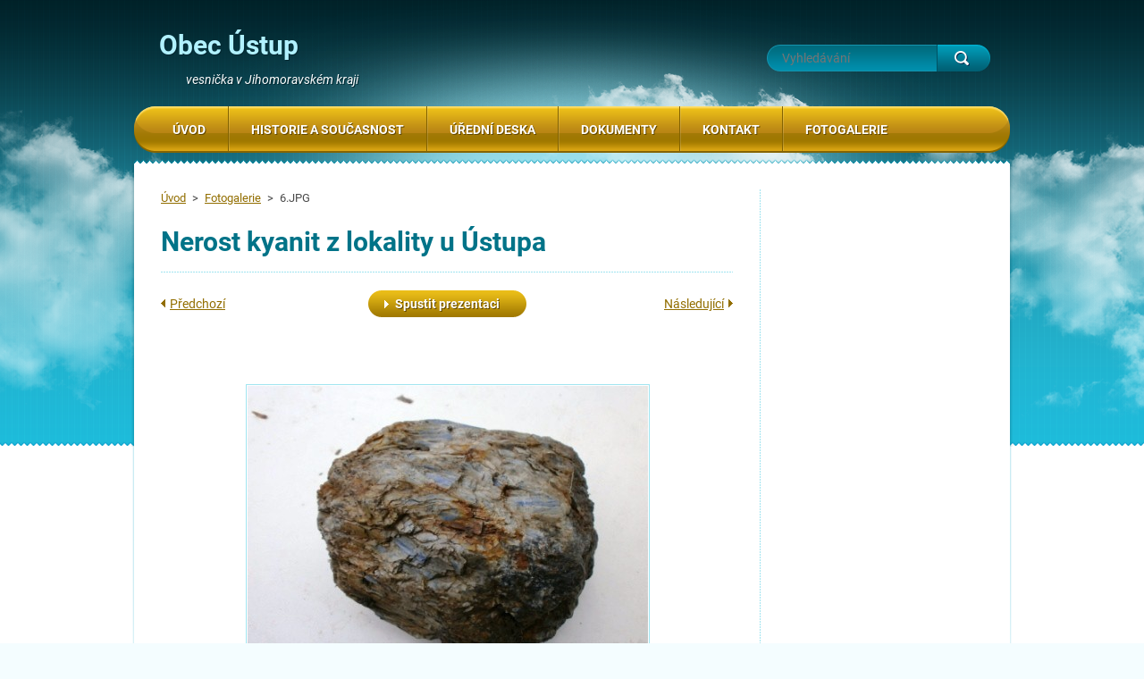

--- FILE ---
content_type: text/html; charset=UTF-8
request_url: https://obec-ustup.webnode.cz/album/fotogalerie/a6-jpg/
body_size: 6902
content:
<!DOCTYPE html>
<!--[if lt IE 7]> <html class="lt-ie10 lt-ie9 lt-ie8 lt-ie7" lang="cs"> <![endif]-->
<!--[if IE 7]>    <html class="lt-ie10 lt-ie9 lt-ie8" lang="cs"> <![endif]-->
<!--[if IE 8]>    <html class="lt-ie10 lt-ie9" lang="cs"> <![endif]-->
<!--[if IE 9]>    <html class="lt-ie10" lang="cs"> <![endif]-->
<!--[if gt IE 9]><!-->
<html lang="cs">
<!--<![endif]-->
    <head>
        <base href="https://obec-ustup.webnode.cz/">
  <meta charset="utf-8">
  <meta name="description" content="">
  <meta name="keywords" content="">
  <meta name="generator" content="Webnode">
  <meta name="apple-mobile-web-app-capable" content="yes">
  <meta name="apple-mobile-web-app-status-bar-style" content="black">
  <meta name="format-detection" content="telephone=no">
    <link rel="icon" type="image/svg+xml" href="/favicon.svg" sizes="any">  <link rel="icon" type="image/svg+xml" href="/favicon16.svg" sizes="16x16">  <link rel="icon" href="/favicon.ico"><link rel="canonical" href="https://obec-ustup.webnode.cz/album/fotogalerie/a6-jpg/">
<script type="text/javascript">(function(i,s,o,g,r,a,m){i['GoogleAnalyticsObject']=r;i[r]=i[r]||function(){
			(i[r].q=i[r].q||[]).push(arguments)},i[r].l=1*new Date();a=s.createElement(o),
			m=s.getElementsByTagName(o)[0];a.async=1;a.src=g;m.parentNode.insertBefore(a,m)
			})(window,document,'script','//www.google-analytics.com/analytics.js','ga');ga('create', 'UA-797705-6', 'auto',{"name":"wnd_header"});ga('wnd_header.set', 'dimension1', 'W1');ga('wnd_header.set', 'anonymizeIp', true);ga('wnd_header.send', 'pageview');var pageTrackerAllTrackEvent=function(category,action,opt_label,opt_value){ga('send', 'event', category, action, opt_label, opt_value)};</script>
  <link rel="alternate" type="application/rss+xml" href="https://obec-ustup.webnode.cz/rss/all.xml" title="">
<!--[if lte IE 9]><style type="text/css">.cke_skin_webnode iframe {vertical-align: baseline !important;}</style><![endif]-->
        <meta http-equiv="X-UA-Compatible" content="IE=edge" />
        <title>6.JPG :: Obec Ústup</title>
        <meta name="viewport" content="width=1000" />
        <link rel="stylesheet" href="https://d11bh4d8fhuq47.cloudfront.net/_system/skins/v3/50001122/css/style.css" />
    
				<script type="text/javascript">
				/* <![CDATA[ */
					
					if (typeof(RS_CFG) == 'undefined') RS_CFG = new Array();
					RS_CFG['staticServers'] = new Array('https://d11bh4d8fhuq47.cloudfront.net/');
					RS_CFG['skinServers'] = new Array('https://d11bh4d8fhuq47.cloudfront.net/');
					RS_CFG['filesPath'] = 'https://obec-ustup.webnode.cz/_files/';
					RS_CFG['filesAWSS3Path'] = 'https://8f5cb02c95.cbaul-cdnwnd.com/21103ba61736abbc8239bfc074783e6b/';
					RS_CFG['lbClose'] = 'Zavřít';
					RS_CFG['skin'] = 'default';
					if (!RS_CFG['labels']) RS_CFG['labels'] = new Array();
					RS_CFG['systemName'] = 'Webnode';
						
					RS_CFG['responsiveLayout'] = 0;
					RS_CFG['mobileDevice'] = 0;
					RS_CFG['labels']['copyPasteSource'] = 'Více zde:';
					
				/* ]]> */
				</script><style type="text/css">/* <![CDATA[ */#b87b236w3elrd {position: absolute;font-size: 13px !important;font-family: "Arial", helvetica, sans-serif !important;white-space: nowrap;z-index: 2147483647;-webkit-user-select: none;-khtml-user-select: none;-moz-user-select: none;-o-user-select: none;user-select: none;}#gag30a05gd898 {position: relative;top: -14px;}* html #gag30a05gd898 { top: -11px; }#gag30a05gd898 a { text-decoration: none !important; }#gag30a05gd898 a:hover { text-decoration: underline !important; }#c8e4872d1af0c {z-index: 2147483647;display: inline-block !important;font-size: 16px;padding: 7px 59px 9px 59px;background: transparent url(https://d11bh4d8fhuq47.cloudfront.net/img/footer/footerButtonWebnodeHover.png?ph=8f5cb02c95) top left no-repeat;height: 18px;cursor: pointer;}* html #c8e4872d1af0c { height: 36px; }#c8e4872d1af0c:hover { background: url(https://d11bh4d8fhuq47.cloudfront.net/img/footer/footerButtonWebnode.png?ph=8f5cb02c95) top left no-repeat; }#d6ask2a16b1 { display: none; }#e8k5bqhe {z-index: 3000;text-align: left !important;position: absolute;height: 88px;font-size: 13px !important;color: #ffffff !important;font-family: "Arial", helvetica, sans-serif !important;overflow: hidden;cursor: pointer;}#e8k5bqhe a {color: #ffffff !important;}#h89d6uk3 {color: #36322D !important;text-decoration: none !important;font-weight: bold !important;float: right;height: 31px;position: absolute;top: 19px;right: 15px;cursor: pointer;}#afdamo42 { float: right; padding-right: 27px; display: block; line-height: 31px; height: 31px; background: url(https://d11bh4d8fhuq47.cloudfront.net/img/footer/footerButton.png?ph=8f5cb02c95) top right no-repeat; white-space: nowrap; }#ejk53a62 { position: relative; left: 1px; float: left; display: block; width: 15px; height: 31px; background: url(https://d11bh4d8fhuq47.cloudfront.net/img/footer/footerButton.png?ph=8f5cb02c95) top left no-repeat; }#h89d6uk3:hover { color: #36322D !important; text-decoration: none !important; }#h89d6uk3:hover #afdamo42 { background: url(https://d11bh4d8fhuq47.cloudfront.net/img/footer/footerButtonHover.png?ph=8f5cb02c95) top right no-repeat; }#h89d6uk3:hover #ejk53a62 { background: url(https://d11bh4d8fhuq47.cloudfront.net/img/footer/footerButtonHover.png?ph=8f5cb02c95) top left no-repeat; }#gbdjtia {padding-right: 11px;padding-right: 11px;float: right;height: 60px;padding-top: 18px;background: url(https://d11bh4d8fhuq47.cloudfront.net/img/footer/footerBubble.png?ph=8f5cb02c95) top right no-repeat;}#i0rk7k82000145 {float: left;width: 18px;height: 78px;background: url(https://d11bh4d8fhuq47.cloudfront.net/img/footer/footerBubble.png?ph=8f5cb02c95) top left no-repeat;}* html #c8e4872d1af0c { filter: progid:DXImageTransform.Microsoft.AlphaImageLoader(src='https://d11bh4d8fhuq47.cloudfront.net/img/footer/footerButtonWebnode.png?ph=8f5cb02c95'); background: transparent; }* html #c8e4872d1af0c:hover { filter: progid:DXImageTransform.Microsoft.AlphaImageLoader(src='https://d11bh4d8fhuq47.cloudfront.net/img/footer/footerButtonWebnodeHover.png?ph=8f5cb02c95'); background: transparent; }* html #gbdjtia { height: 78px; background-image: url(https://d11bh4d8fhuq47.cloudfront.net/img/footer/footerBubbleIE6.png?ph=8f5cb02c95);  }* html #i0rk7k82000145 { background-image: url(https://d11bh4d8fhuq47.cloudfront.net/img/footer/footerBubbleIE6.png?ph=8f5cb02c95);  }* html #afdamo42 { background-image: url(https://d11bh4d8fhuq47.cloudfront.net/img/footer/footerButtonIE6.png?ph=8f5cb02c95); }* html #ejk53a62 { background-image: url(https://d11bh4d8fhuq47.cloudfront.net/img/footer/footerButtonIE6.png?ph=8f5cb02c95); }* html #h89d6uk3:hover #rbcGrSigTryButtonRight { background-image: url(https://d11bh4d8fhuq47.cloudfront.net/img/footer/footerButtonHoverIE6.png?ph=8f5cb02c95);  }* html #h89d6uk3:hover #rbcGrSigTryButtonLeft { background-image: url(https://d11bh4d8fhuq47.cloudfront.net/img/footer/footerButtonHoverIE6.png?ph=8f5cb02c95);  }/* ]]> */</style><script type="text/javascript" src="https://d11bh4d8fhuq47.cloudfront.net/_system/client/js/compressed/frontend.package.1-3-108.js?ph=8f5cb02c95"></script><style type="text/css"></style></head>
    <body>    <div id="siteBg"><div id="headBg">
        <div id="site">

            <!-- HEADER -->
            <div id="header">
                <div id="logoZone">
                    <div id="logo"><a href="home/" title="Přejít na úvodní stránku."><span id="rbcSystemIdentifierLogo">Obec Ústup</span></a></div>                    <div id="moto"><span id="rbcCompanySlogan" class="rbcNoStyleSpan">vesnička v Jihomoravském kraji</span></div>
                </div>
            </div>
            <!-- /HEADER -->

            <div class="cleaner"><!-- / --></div>

            <!-- MAIN -->
            <div id="main">
                <div id="mainLine">
                    <div id="mainContent">
                        <!-- NAVIGATOR -->
                        <div id="pageNavigator" class="rbcContentBlock">            <div id="navizone">            <a class="navFirstPage" href="/home/">Úvod</a>        <span><span> &gt; </span></span>          <a href="fotogalerie/">Fotogalerie</a>        <span><span> &gt; </span></span>          <span id="navCurrentPage">6.JPG</span>                       </div>        <div class="cleaner"><!-- / --></div>            </div>                        <!-- /NAVIGATOR -->
                        <!-- CONTENT -->
                        <div class="content">
                            

    
		           
        <div class="box">
            <h1>Nerost kyanit z lokality u Ústupa</h1>
            <div class="photofull">  
                              
                <div class="pagination">
                    <div class="paginationContent">
                        <div class="before">
	
        <a class="prev" title="Předchozí" href="/album/fotogalerie/a5-5-jpg/" onclick="RubicusFrontendIns.showPhotogalleryImage(this.href);"><span>Předchozí</span></a>

    </div>
                        <div class="control">
                            <a id="slideshowControl" onclick="RubicusFrontendIns.startSlideshow(); return(false);" onmouseover="this.className='enableControl hover'" onmouseout="this.className='enableControl'" title="Spustit automatické procházení obrázků">
                                <span>Spustit prezentaci</span>
                            </a>
                            <script type="text/javascript"> if ( RubicusFrontendIns.isPhotogalleryAjaxMode() ) { document.getElementById('slideshowControl').className = "enableControl"; } </script>
                        </div>
                        <div class="after">
                            

        <a class="next" title="Následující" href="/album/fotogalerie/a7-1-jpg/" onclick="RubicusFrontendIns.showPhotogalleryImage(this.href);"><span>Následující</span></a>

    
                        </div>
                    </div>
                </div>								
  					
                <div class="cleaner"><!-- / --></div>
                                                        
                <span class="image"><span>
                    <a href="/images/200000078-e6dcfe8cdb-public/6.JPG?s3=1" onclick="return !window.open(this.href);" title="Odkaz se otevře do nového okna prohlížeče.">
                        <img src="https://8f5cb02c95.cbaul-cdnwnd.com/21103ba61736abbc8239bfc074783e6b/system_preview_detail_200000078-e6dcfe8cdb-public/6.JPG" width="448" height="336" alt="Nerost kyanit z lokality u Ústupa" onload="RubicusFrontendIns.startSlideshowInterval();">
                    </a>
                </span></span>
  									
                <div class="cleaner"><!-- / --></div>
                
  		<div class="back"><a href="fotogalerie/">Zpět</a></div>
              	<div class="cleaner"><!-- / --></div>				
            </div>                
            <div class="cleaner"><!-- / --></div>
        </div>
        <div class="cleaner"><!-- / --></div>        

    
			
        <div class="cleaner"><!-- / --></div>

    
			<script type="text/javascript">
			RubicusFrontendIns.setNextPhotogalleryImage('/album/fotogalerie/a7-1-jpg/');
			RubicusFrontendIns.setPreviousPhotogalleryImage('/album/fotogalerie/a5-5-jpg/');
			</script>
			                        </div>
                        <!-- /CONTENT -->
                        <div class="cleaner"><!-- / --></div>
                    </div>
                    <!-- SIDEBAR -->
                    <div id="sidebar">
                                                                        <div class="cleaner"><!-- / --></div>
                    </div>
                    <!-- /SIDEBAR -->
                    <hr class="cleaner" />
                </div>
            </div>
            <!-- MAIN -->

            <div class="cleaner"><!-- / --></div>

            <!-- MENU -->
            

    
            <!-- MENU -->
            <div class="menuZone">       
            
    <ul class="menu">
	<li class="first">
  
        <a href="/home/">
    
        <span>Úvod</span>
      
    </a>
  
    </li>
	<li>
  
        <a href="/historie-a-soucasnost/">
    
        <span>Historie a současnost</span>
      
    </a>
  
    </li>
	<li>
  
        <a href="/uredni-deska/">
    
        <span>Úřední deska</span>
      
    </a>
  
    </li>
	<li>
  
        <a href="/dokumenty/">
    
        <span>Dokumenty</span>
      
    </a>
  
    
	<ul class="level1">
		<li class="first last">
  
        <a href="/dokumenty/uzemni-plan-obce/">
    
        <span>Územní plán obce</span>
      
    </a>
  
    </li>
	</ul>
	</li>
	<li>
  
        <a href="/kontakt/">
    
        <span>Kontakt</span>
      
    </a>
  
    </li>
	<li class="last">
  
        <a href="/fotogalerie/">
    
        <span>Fotogalerie</span>
      
    </a>
  
    </li>
</ul>
    
            </div>
            <!-- /MENU -->

    			
            <!-- /MENU -->

            <!-- FULTEXT FORM -->
            
    
        <div id="fulltextForm">                
    
    <form action="/search/" method="get" id="fulltextSearch">       
    
        <div class="clearfix">
            <input id="fulltextSearchText" type="text" name="text" value="" placeholder="Vyhledávání">
            <button id="fulltextSearchButton" type="submit" class="ir">Hledat</button>
        </div>   

    </form>
    
        </div>  
	
                <!-- /FULTEXT FORM -->

            <!-- LANG -->
            <div id="lang"><div id="languageSelect"></div>			</div>
            <!-- /LANG -->

            </div><!-- /site -->
        <div class="cleaner"><!-- / --></div>
        </div></div><!-- /headBg /siteBg -->

    <div class="cleaner"><!-- / --></div>

    <!-- FOOTER -->
    <div id="footer">
        <div id="footerContent">
            <div id="footerLeft">
                <div id="copyright"><span id="rbcFooterText" class="rbcNoStyleSpan">© 2014 Všechna práva vyhrazena.</span></div>
                <div id="signature"><span class="rbcSignatureText"><a rel="nofollow" href="https://www.webnode.cz?utm_source=text&amp;utm_medium=footer&amp;utm_campaign=free2">Vytvořte si web zdarma!</a><a id="c8e4872d1af0c" rel="nofollow" href="https://www.webnode.cz?utm_source=button&amp;utm_medium=footer&amp;utm_campaign=free2"><span id="d6ask2a16b1">Webnode</span></a></span></div>
            </div>
            <!-- LINKS -->
            <div id="link">
                <span class="homepage"><a href="home/" title="Přejít na úvodní stránku.">Úvodní stránka</a></span>
                <span class="sitemap"><a href="/sitemap/" title="Přejít na mapu stránek.">Mapa stránek</a></span>
                <span class="rss"><a href="/rss/" title="RSS kanály">RSS</a></span>
                <span class="print"><a href="#" onclick="window.print(); return false;" title="Vytisknout stránku">Tisk</a></span>
            </div>
            <!-- /LINKS -->
        </div>
        <div class="cleaner"><!-- / --></div>
    </div>
    <!-- /FOOTER -->

    <script type="text/javascript" src="https://d11bh4d8fhuq47.cloudfront.net/_system/skins/v3/50001122/js/jquery-1.7.1.min.js"></script>
    <script type="text/javascript">
      jQuery.noConflict();
      var wnTplSettings = {};
      wnTplSettings.photogallerySlideshowStop  = 'Pozastavit prezentaci';
      wnTplSettings.photogallerySlideshowStart = 'Spustit prezentaci';
      RubicusFrontendIns.addFileToPreload('https://d11bh4d8fhuq47.cloudfront.net/_system/skins/v3/50001122/img/loading.gif');
    </script>
    <script type="text/javascript" src="https://d11bh4d8fhuq47.cloudfront.net/_system/skins/v3/50001122/js/jquery.easing.1.3.js"></script>
    <script type="text/javascript" src="https://d11bh4d8fhuq47.cloudfront.net/_system/skins/v3/50001122/js/jquery.bxSlider.min.js"></script>
    <script type="text/javascript" src="https://d11bh4d8fhuq47.cloudfront.net/_system/skins/v3/50001122/js/functions.js"></script>

  <div id="rbcFooterHtml"></div><div style="display: none;" id="b87b236w3elrd"><span id="gag30a05gd898">&nbsp;</span></div><div id="e8k5bqhe" style="display: none;"><a href="https://www.webnode.cz?utm_source=window&amp;utm_medium=footer&amp;utm_campaign=free2" rel="nofollow"><div id="i0rk7k82000145"><!-- / --></div><div id="gbdjtia"><div><strong id="abo2c4f14opu8n">Vytvořte si vlastní web zdarma!</strong><br /><span id="fca4df657">Moderní webové stránky za 5 minut</span></div><span id="h89d6uk3"><span id="ejk53a62"><!-- / --></span><span id="afdamo42">Vyzkoušet</span></span></div></a></div><script type="text/javascript">/* <![CDATA[ */var ig27d20a7 = {sig: $('b87b236w3elrd'),prefix: $('gag30a05gd898'),btn : $('c8e4872d1af0c'),win : $('e8k5bqhe'),winLeft : $('i0rk7k82000145'),winLeftT : $('a7e94ib16ckii'),winLeftB : $('bakhk4i4i389'),winRght : $('gbdjtia'),winRghtT : $('kafjoc4ikc2c1'),winRghtB : $('cdgeb52f3e7e'),tryBtn : $('h89d6uk3'),tryLeft : $('ejk53a62'),tryRght : $('afdamo42'),text : $('fca4df657'),title : $('abo2c4f14opu8n')};ig27d20a7.sig.appendChild(ig27d20a7.btn);var b15f62ma6aj=0,oest8i361c=0,i0c4ac563c=0,fmd04cdn8mc,espg5rr21j499q=$$('.rbcSignatureText')[0],ju8u3uam3e2c=false,g09mrkde3ik;function d7o8huf21p(){if (!ju8u3uam3e2c && pageTrackerAllTrackEvent){pageTrackerAllTrackEvent('Signature','Window show - web',ig27d20a7.sig.getElementsByTagName('a')[0].innerHTML);ju8u3uam3e2c=true;}ig27d20a7.win.show();i0c4ac563c=ig27d20a7.tryLeft.offsetWidth+ig27d20a7.tryRght.offsetWidth+1;ig27d20a7.tryBtn.style.width=parseInt(i0c4ac563c)+'px';ig27d20a7.text.parentNode.style.width = '';ig27d20a7.winRght.style.width=parseInt(20+i0c4ac563c+Math.max(ig27d20a7.text.offsetWidth,ig27d20a7.title.offsetWidth))+'px';ig27d20a7.win.style.width=parseInt(ig27d20a7.winLeft.offsetWidth+ig27d20a7.winRght.offsetWidth)+'px';var wl=ig27d20a7.sig.offsetLeft+ig27d20a7.btn.offsetLeft+ig27d20a7.btn.offsetWidth-ig27d20a7.win.offsetWidth+12;if (wl<10){wl=10;}ig27d20a7.win.style.left=parseInt(wl)+'px';ig27d20a7.win.style.top=parseInt(oest8i361c-ig27d20a7.win.offsetHeight)+'px';clearTimeout(fmd04cdn8mc);}function dluwuf8cil(){fmd04cdn8mc=setTimeout('ig27d20a7.win.hide()',1000);}function e905bfb813(){var ph = RubicusFrontendIns.photoDetailHandler.lightboxFixed?document.getElementsByTagName('body')[0].offsetHeight/2:RubicusFrontendIns.getPageSize().pageHeight;ig27d20a7.sig.show();b15f62ma6aj=0;oest8i361c=0;if (espg5rr21j499q&&espg5rr21j499q.offsetParent){var obj=espg5rr21j499q;do{b15f62ma6aj+=obj.offsetLeft;oest8i361c+=obj.offsetTop;} while (obj = obj.offsetParent);}if ($('rbcFooterText')){ig27d20a7.sig.style.color = $('rbcFooterText').getStyle('color');ig27d20a7.sig.getElementsByTagName('a')[0].style.color = $('rbcFooterText').getStyle('color');}ig27d20a7.sig.style.width=parseInt(ig27d20a7.prefix.offsetWidth+ig27d20a7.btn.offsetWidth)+'px';if (b15f62ma6aj<0||b15f62ma6aj>document.body.offsetWidth){b15f62ma6aj=(document.body.offsetWidth-ig27d20a7.sig.offsetWidth)/2;}if (b15f62ma6aj>(document.body.offsetWidth*0.55)){ig27d20a7.sig.style.left=parseInt(b15f62ma6aj+(espg5rr21j499q?espg5rr21j499q.offsetWidth:0)-ig27d20a7.sig.offsetWidth)+'px';}else{ig27d20a7.sig.style.left=parseInt(b15f62ma6aj)+'px';}if (oest8i361c<=0 || RubicusFrontendIns.photoDetailHandler.lightboxFixed){oest8i361c=ph-5-ig27d20a7.sig.offsetHeight;}ig27d20a7.sig.style.top=parseInt(oest8i361c-5)+'px';}function ikke13j69d4jh(){if (g09mrkde3ik){clearTimeout(g09mrkde3ik);}g09mrkde3ik = setTimeout('e905bfb813()', 10);}Event.observe(window,'load',function(){if (ig27d20a7.win&&ig27d20a7.btn){if (espg5rr21j499q){if (espg5rr21j499q.getElementsByTagName("a").length > 0){ig27d20a7.prefix.innerHTML = espg5rr21j499q.innerHTML + '&nbsp;';}else{ig27d20a7.prefix.innerHTML = '<a href="https://www.webnode.cz?utm_source=text&amp;utm_medium=footer&amp;utm_content=cz-web-0&amp;utm_campaign=signature" rel="nofollow">'+espg5rr21j499q.innerHTML + '</a>&nbsp;';}espg5rr21j499q.style.visibility='hidden';}else{if (pageTrackerAllTrackEvent){pageTrackerAllTrackEvent('Signature','Missing rbcSignatureText','obec-ustup.webnode.cz');}}e905bfb813();setTimeout(e905bfb813, 500);setTimeout(e905bfb813, 1000);setTimeout(e905bfb813, 5000);Event.observe(ig27d20a7.btn,'mouseover',d7o8huf21p);Event.observe(ig27d20a7.win,'mouseover',d7o8huf21p);Event.observe(ig27d20a7.btn,'mouseout',dluwuf8cil);Event.observe(ig27d20a7.win,'mouseout',dluwuf8cil);Event.observe(ig27d20a7.win,'click',function(){if (pageTrackerAllTrackEvent){pageTrackerAllTrackEvent('Signature','Window click - web','Vytvořte si vlastní web zdarma!',0);}document/*cdrli55o3*/.location.href='https://www.webnode.cz?utm_source=window&utm_medium=footer&utm_content=cz-web-0&utm_campaign=signature';});Event.observe(window, 'resize', ikke13j69d4jh);Event.observe(document.body, 'resize', ikke13j69d4jh);RubicusFrontendIns.addObserver({onResize: ikke13j69d4jh});RubicusFrontendIns.addObserver({onContentChange: ikke13j69d4jh});RubicusFrontendIns.addObserver({onLightboxUpdate: e905bfb813});Event.observe(ig27d20a7.btn, 'click', function(){if (pageTrackerAllTrackEvent){pageTrackerAllTrackEvent('Signature','Button click - web',ig27d20a7.sig.getElementsByTagName('a')[0].innerHTML);}});Event.observe(ig27d20a7.tryBtn, 'click', function(){if (pageTrackerAllTrackEvent){pageTrackerAllTrackEvent('Signature','Try Button click - web','Vytvořte si vlastní web zdarma!',0);}});}});RubicusFrontendIns.addFileToPreload('https://d11bh4d8fhuq47.cloudfront.net/img/footer/footerButtonWebnode.png?ph=8f5cb02c95');RubicusFrontendIns.addFileToPreload('https://d11bh4d8fhuq47.cloudfront.net/img/footer/footerButton.png?ph=8f5cb02c95');RubicusFrontendIns.addFileToPreload('https://d11bh4d8fhuq47.cloudfront.net/img/footer/footerButtonHover.png?ph=8f5cb02c95');RubicusFrontendIns.addFileToPreload('https://d11bh4d8fhuq47.cloudfront.net/img/footer/footerBubble.png?ph=8f5cb02c95');if (Prototype.Browser.IE){RubicusFrontendIns.addFileToPreload('https://d11bh4d8fhuq47.cloudfront.net/img/footer/footerBubbleIE6.png?ph=8f5cb02c95');RubicusFrontendIns.addFileToPreload('https://d11bh4d8fhuq47.cloudfront.net/img/footer/footerButtonHoverIE6.png?ph=8f5cb02c95');}RubicusFrontendIns.copyLink = 'https://www.webnode.cz';RS_CFG['labels']['copyPasteBackLink'] = 'Vytvořte si vlastní stránky zdarma:';/* ]]> */</script><script type="text/javascript">var keenTrackerCmsTrackEvent=function(id){if(typeof _jsTracker=="undefined" || !_jsTracker){return false;};try{var name=_keenEvents[id];var keenEvent={user:{u:_keenData.u,p:_keenData.p,lc:_keenData.lc,t:_keenData.t},action:{identifier:id,name:name,category:'cms',platform:'WND1',version:'2.1.157'},browser:{url:location.href,ua:navigator.userAgent,referer_url:document.referrer,resolution:screen.width+'x'+screen.height,ip:'3.21.154.166'}};_jsTracker.jsonpSubmit('PROD',keenEvent,function(err,res){});}catch(err){console.log(err)};};</script></body>
</html>
